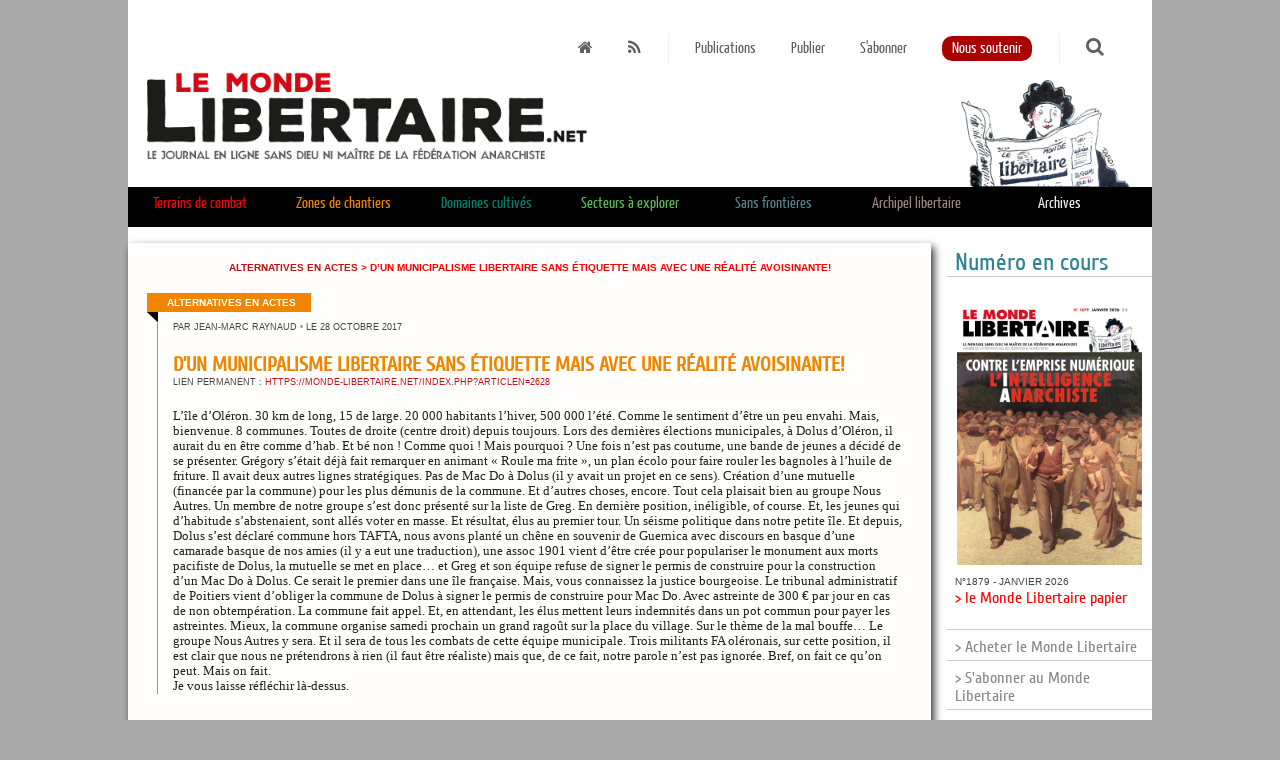

--- FILE ---
content_type: text/html; charset=UTF-8
request_url: https://monde-libertaire.net/index.php?articlen=2628
body_size: 12997
content:


<!DOCTYPE html PUBLIC "-//W3C//DTD XHTML 1.0 Strict//EN" "http://www.w3.org/TR/xhtml1/DTD/xhtml1-strict.dtd">
<html xmlns="http://www.w3.org/1999/xhtml" xml:lang="fr" lang="fr">
<head>
<meta http-equiv="Content-Type" content="text/html; charset=UTF-8" />
<link rel="icon" type="image/png" href="img/favicon.png" />



<link rel="stylesheet" href="css/font-awesome.min.css" type="text/css" />
<link rel="stylesheet" href="css/FA_2.css" type="text/css" /><link rel="stylesheet" href="css/ML_2.css" type="text/css" /><link rel='stylesheet' href='fullcalendar2.css' />
<link rel='stylesheet' href='fullcalendar.print.css' media='print' />
<link rel="stylesheet" href="css/filebrowser.css" />


<script src="jquery-1.11.3.min.js"></script>
<script type="text/javascript" src="js/tooltipsy.min.js"></script>

<script src='moment.min.js'></script>
<script src='fullcalendar.js'></script>
<script src='lang-all.js'></script>
<script src="js/modernizr.js" type="text/javascript"></script>
<script src="js/response.js" type="text/javascript"></script>
<meta name='viewport' content='width=device-width'>


<title>Le Monde Libertaire</title>



<script type=text/javascript>
$(function() {
		$("#recherche").click(function() {
				$( "#formechercher" ).css( "display", "inline" );
				$("#recherche_bas").css( "display", "none" );
			  });
		
		
		$("#ouvreRecherche").click(function(event){
			$("#chp_recherche").css("display", "inline");
			$("#ouvreRecherche").css( "display", "none" );
		});
		
		$(".notebdp").tooltipsy({
		  offset: [0, 10],
		  css: {
			  'padding': '10px',
			  'font-size': '0.8em',
			  'max-width': '600px',
			  'color': '#fffefe',
			  'background-color': '#303030',
			  'border': '1px solid #deca7e',
			  '-moz-box-shadow': '0 0 10px rgba(0, 0, 0, .5)',
			  '-webkit-box-shadow': '0 0 10px rgba(0, 0, 0, .5)',
			  'box-shadow': '0 0 10px rgba(0, 0, 0, .5)',
			  'text-shadow': 'none'
		  }
		  });
		
		$('#btn_up').click(function() {
			$('html,body').animate({scrollTop: 0}, 'slow');
		});
		$(window).scroll(function(){
			if($(window).scrollTop()<250){
				$('#btn_up').fadeOut();
			}else{
				$('#btn_up').fadeIn();
			}
		});
});


function border(element, couleur){
element.style.borderBottom ='6px solid'; 
element.style.borderColor = couleur;
}
</script>

</head>



<body data-responsejs='{     "create": [     { "breakpoints": [0,320,481,641,961,1025,1281], "mode": "src", "prefix": "src" },      { "breakpoints": [0,320,481,641,961,1025,1281], "mode": "markup", "prefix": "r" }     ]}'>


	<div id="btn_up" style="z-index: 10;">
		<img src="img/fleche_Retour_.png" style="width: 48px; height: 48px;" border="0" title="Haut de page">
	</div>



  <div class="container">
				
		<div id="tete" style="position: relative;">
				
			<div  class="topliens">
				<a class="espace" href="https://monde-libertaire.net" title="la Une"><i class="fa fa-home"></i></a>
				<a class="espace" href="flux_rss.rss"><i class="fa fa-rss"></i></a>
				<img src="img/separateur.png" border="0" style="width: 16px; height: 33px; vertical-align:middle;" />
				<a class="espace" href="http://monde-libertaire.net?page=papier">Publications</a>
				<a class="espace" href="http://monde-libertaire.net?page=publier">Publier</a>
<!--
				<a class="espace" href="http://monde-libertaire.net?page=abonn">Espace abonné-e-s</a>
-->
				<a class="espace" href="?page=abonnement">S'abonner</a>
				<a class="espace" href="?page=soutien"><span style="-moz-border-radius:10px 10px 10px 10px; border-radius:10px 10px 10px 10px; background-color:#a00;color: #fff; padding:10px;padding-bottom:5px;padding-top:5px;">Nous soutenir</span></a>
				<img src="img/separateur.png" border="0" style="width: 16px; height: 33px; vertical-align:middle;" />
				
				<span id="chp_recherche" style="display: none;">
						<form method="post" action="?page=recherche" style="display: inline;">
							
								<input type="text" name="keyword" placeholder="Recherche"/>
								<button class="bt_rouge" type="submit"><i class="fa fa-search"></i></button>
							
						</form>
				</span>
				
				<span id="ouvreRecherche"><a class="espace" href="#"><i class="fa fa-search" style="font-size: 1.2em;"></i></a></span>			
			</div>
			<a href="https://monde-libertaire.net"><img src="img/le_monde_libertaire_web.jpg" border="0" /></a>
		</div>
<div  id="topliensglobal">
    <div class="navigation">
      <ul>
		
						<li onMouseOver="border(this,'#ff0000');" onMouseOut="border(this,'#000');"><span id="voir_1" style="cursor: pointer;color:#ff0000;">Terrains de combat</span></li>
									
						
						<div class="navigation sousmenu" id="petitmenu_1" style="display: none; background-color: #ff0000;">
						  <ul>
							
						
								<li><a href="?rubrique=Luttes_syndicales">Luttes syndicales</a></li>
								<li><a href="?rubrique=Antisexisme">Antisexisme</a></li>
								<li><a href="?rubrique=Dans_un_sale_Etat">Dans un sale État</a></li>
								<li><a href="?rubrique=Antiracisme">Antiracisme</a></li>
								<li><a href="?rubrique=religions_mythes">Religions et autres mythes</a></li>
								<li><a href="?rubrique=Anti-capitalisme">Anti-capitalisme</a></li>
								<li><a href="?rubrique=chroniques_du_temps_reel">Chroniques du temps réel</a></li>
						  </ul>
						</div>
						
						<li onMouseOver="border(this,'#f18500');" onMouseOut="border(this,'#000');"><span id="voir_3" style="cursor: pointer;color:#f18500;">Zones de chantiers</span></li>
									
						
						<div class="navigation sousmenu" id="petitmenu_3" style="display: none; background-color: #f18500;">
						  <ul>
							
						
								<li style="margin-left: 14%;"><a href="?rubrique=ZADs">ZADs</a></li>
								<li><a href="?rubrique=Autogestion">Autogestion</a></li>
								<li><a href="?rubrique=Non-Violence">Non-Violence</a></li>
								<li><a href="?rubrique=Education">Éducation</a></li>
						  </ul>
						</div>
						
						<li onMouseOver="border(this,'#00826c');" onMouseOut="border(this,'#000');"><span id="voir_4" style="cursor: pointer;color:#00826c;">Domaines cultivés</span></li>
									
						
						<div class="navigation sousmenu" id="petitmenu_4" style="display: none; background-color: #00826c;">
						  <ul>
							
						
								<li style="margin-left: 14%;"><a href="?rubrique=Litterature">Littérature</a></li>
								<li><a href="?rubrique=Cinema">Cinéma</a></li>
								<li><a href="?rubrique=Histoire">Histoire</a></li>
								<li><a href="?rubrique=Musique">Musique</a></li>
								<li><a href="?rubrique=Arts_et_Spectacles">Arts et Spectacles</a></li>
						  </ul>
						</div>
						
						<li onMouseOver="border(this,'#5cbe52');" onMouseOut="border(this,'#000');"><span id="voir_5" style="cursor: pointer;color:#5cbe52;">Secteurs à explorer</span></li>
									
						
						<div class="navigation sousmenu" id="petitmenu_5" style="display: none; background-color: #5cbe52;">
						  <ul>
							
						
								<li style="margin-left: 28%;"><a href="?rubrique=Theories_politiques">Théories politiques</a></li>
								<li><a href="?rubrique=Sciences">Sciences et technologies</a></li>
								<li><a href="?rubrique=Philosophie">Philosophie-sociologie</a></li>
						  </ul>
						</div>
						
						<li onMouseOver="border(this,'#528590');" onMouseOut="border(this,'#000');"><span id="voir_6" style="cursor: pointer;color:#528590;">Sans frontières</span></li>
									
						
						<div class="navigation sousmenu" id="petitmenu_6" style="display: none; background-color: #528590;">
						  <ul>
							
						
								<li style="margin-left: 28%;"><a href="?rubrique=Anarchie_dans_le_monde">Anarchie dans le monde</a></li>
								<li><a href="?rubrique=Nouvelles_internationales">Nouvelles internationales</a></li>
								<li><a href="?rubrique=IFA">IFA</a></li>
						  </ul>
						</div>
						
						<li onMouseOver="border(this,'#9e847f');" onMouseOut="border(this,'#000');"><span id="voir_7" style="cursor: pointer;color:#9e847f;">Archipel libertaire</span></li>
									
						
						<div class="navigation sousmenu" id="petitmenu_7" style="display: none; background-color: #9e847f;">
						  <ul>
							
						
								<li><a href="?rubrique=Actus_anarchistes">Actus anarchistes</a></li>
								<li><a href="?rubrique=Portraits">Portraits</a></li>
								<li><a href="?rubrique=Actualite_de_la_librairie">Actualité de la librairie</a></li>
								<li><a href="?rubrique=Actualite_de_Radio_Libertaire">Actualité de Radio Libertaire</a></li>
								<li><a href="?rubrique=Vie_du_journal">Vie du journal</a></li>
								<li><a href="?rubrique=ML_papier">Les articles du ML papier</a></li>
						  </ul>
						</div>
								
        
	
	
        
        <li class="surarchives" onMouseOver="border(this,'#818181');" onMouseOut="border(this,'#000');"><a href="?page=archives" style="line-height: 1.6em;">Archives</a></li>
						
      </ul>
    </div>
	
						<div class="navigation sousmenu" id="sousmenu_1" style="display: none; background-color: #ff0000;">
						  <ul>
								<li><a href="?rubrique=Luttes_syndicales">Luttes syndicales</a></li>
								<li><a href="?rubrique=Antisexisme">Antisexisme</a></li>
								<li><a href="?rubrique=Dans_un_sale_Etat">Dans un sale État</a></li>
								<li><a href="?rubrique=Antiracisme">Antiracisme</a></li>
								<li><a href="?rubrique=religions_mythes">Religions et autres mythes</a></li>
								<li><a href="?rubrique=Anti-capitalisme">Anti-capitalisme</a></li>
								<li><a href="?rubrique=chroniques_du_temps_reel">Chroniques du temps réel</a></li>
						  </ul>
						</div>
						
						<div class="navigation sousmenu" id="sousmenu_3" style="display: none; background-color: #f18500;">
						  <ul>
								<li style="margin-left: 14%;"><a href="?rubrique=ZADs">ZADs</a></li>
								<li><a href="?rubrique=Autogestion">Autogestion</a></li>
								<li><a href="?rubrique=Non-Violence">Non-Violence</a></li>
								<li><a href="?rubrique=Education">Éducation</a></li>
						  </ul>
						</div>
						
						<div class="navigation sousmenu" id="sousmenu_4" style="display: none; background-color: #00826c;">
						  <ul>
								<li style="margin-left: 14%;"><a href="?rubrique=Litterature">Littérature</a></li>
								<li><a href="?rubrique=Cinema">Cinéma</a></li>
								<li><a href="?rubrique=Histoire">Histoire</a></li>
								<li><a href="?rubrique=Musique">Musique</a></li>
								<li><a href="?rubrique=Arts_et_Spectacles">Arts et Spectacles</a></li>
						  </ul>
						</div>
						
						<div class="navigation sousmenu" id="sousmenu_5" style="display: none; background-color: #5cbe52;">
						  <ul>
								<li style="margin-left: 28%;"><a href="?rubrique=Theories_politiques">Théories politiques</a></li>
								<li><a href="?rubrique=Sciences">Sciences et technologies</a></li>
								<li><a href="?rubrique=Philosophie">Philosophie-sociologie</a></li>
						  </ul>
						</div>
						
						<div class="navigation sousmenu" id="sousmenu_6" style="display: none; background-color: #528590;">
						  <ul>
								<li style="margin-left: 28%;"><a href="?rubrique=Anarchie_dans_le_monde">Anarchie dans le monde</a></li>
								<li><a href="?rubrique=Nouvelles_internationales">Nouvelles internationales</a></li>
								<li><a href="?rubrique=IFA">IFA</a></li>
						  </ul>
						</div>
						
						<div class="navigation sousmenu" id="sousmenu_7" style="display: none; background-color: #9e847f;">
						  <ul>
								<li><a href="?rubrique=Actus_anarchistes">Actus anarchistes</a></li>
								<li><a href="?rubrique=Portraits">Portraits</a></li>
								<li><a href="?rubrique=Actualite_de_la_librairie">Actualité de la librairie</a></li>
								<li><a href="?rubrique=Actualite_de_Radio_Libertaire">Actualité de Radio Libertaire</a></li>
								<li><a href="?rubrique=Vie_du_journal">Vie du journal</a></li>
								<li><a href="?rubrique=ML_papier">Les articles du ML papier</a></li>
						  </ul>
						</div>
						
				<script>
						$(function() {
								var largefen = $( document ).width();
								function voirsousmenu(element){
										$(".sousmenu").css("display","none");
										if( largefen > 768){
											//	alert(largefen);
											$("#sousmenu_"+element).css("display","block");	
										}else{
											$("#petitmenu_"+element).css("display","block");	
										}
								}
				
								$("#voir_1").hover(function() {
										voirsousmenu("1");
								});
				
				
								$("#voir_1").click(function() {
										voirsousmenu("1");
								});
								
								function voirsousmenu(element){
										$(".sousmenu").css("display","none");
										if( largefen > 768){
											//	alert(largefen);
											$("#sousmenu_"+element).css("display","block");	
										}else{
											$("#petitmenu_"+element).css("display","block");	
										}
								}
				
								$("#voir_3").hover(function() {
										voirsousmenu("3");
								});
				
				
								$("#voir_3").click(function() {
										voirsousmenu("3");
								});
								
								function voirsousmenu(element){
										$(".sousmenu").css("display","none");
										if( largefen > 768){
											//	alert(largefen);
											$("#sousmenu_"+element).css("display","block");	
										}else{
											$("#petitmenu_"+element).css("display","block");	
										}
								}
				
								$("#voir_4").hover(function() {
										voirsousmenu("4");
								});
				
				
								$("#voir_4").click(function() {
										voirsousmenu("4");
								});
								
								function voirsousmenu(element){
										$(".sousmenu").css("display","none");
										if( largefen > 768){
											//	alert(largefen);
											$("#sousmenu_"+element).css("display","block");	
										}else{
											$("#petitmenu_"+element).css("display","block");	
										}
								}
				
								$("#voir_5").hover(function() {
										voirsousmenu("5");
								});
				
				
								$("#voir_5").click(function() {
										voirsousmenu("5");
								});
								
								function voirsousmenu(element){
										$(".sousmenu").css("display","none");
										if( largefen > 768){
											//	alert(largefen);
											$("#sousmenu_"+element).css("display","block");	
										}else{
											$("#petitmenu_"+element).css("display","block");	
										}
								}
				
								$("#voir_6").hover(function() {
										voirsousmenu("6");
								});
				
				
								$("#voir_6").click(function() {
										voirsousmenu("6");
								});
								
								function voirsousmenu(element){
										$(".sousmenu").css("display","none");
										if( largefen > 768){
											//	alert(largefen);
											$("#sousmenu_"+element).css("display","block");	
										}else{
											$("#petitmenu_"+element).css("display","block");	
										}
								}
				
								$("#voir_7").hover(function() {
										voirsousmenu("7");
								});
				
				
								$("#voir_7").click(function() {
										voirsousmenu("7");
								});
								
						});
						
						
						var timer;

						$(".navigation, sousmenu").mouseleave(function() {
							timer = setTimeout(function() {
										$(".sousmenu").css("display", "none");
										}, 10);
						}).mouseenter(function() {
							clearTimeout(timer);
						});
						$(".surarchives").hover(function() {
										$(".sousmenu").css("display", "none");
						});
						
						
						//var avirer = 0;
						//$("#topliensglobal").mouseout(function() {
						//				$(".sousmenu").css("display", "none");
						//});
						//$(".topliens").hover(function() {
						//		avirer = 0;
						//});
						//$(".topliens").mouseout(function() {
						//		avirer = 1;
						//});
						</script>
								</div>
	
    <div class="content" >
	<div class="souscontent"  >
		

<div style="width: 100%; text-align: center; color: #ff0000;font-family: arial, helvetica, liberation sans, free sans, sans serif; font-weight: bold; font-size:0.64em; margin-bottom: 2em; text-transform: uppercase;">
    <a href="?rubrique=Alternatives_en_actes">Alternatives en actes</a> > D’un municipalisme libertaire sans étiquette mais avec une réalité avoisinante!
</div>

        <div class="drapo" style="background-color: #f18500; font-size: 0.6em; font-weight: bold; padding: 0.4em; padding-left: 20px; padding-right: 15px;">Alternatives en actes</div>
        <div class="drapo drapobas"><img src="img/drapobas.png" style="width: 11px; height: 11px; float: left; top: 0; left:0;" /></div>
        <div class="largePage papier" style="padding-bottom: 0; padding-top: 0; margin-top: 0; border-left: 1px solid #f18500; clear: left; margin-left: 10px; padding-left: 0;">
            <div class="largeBillet en_une"  style="padding-bottom: 0; padding-top: 0; margin-bottom: 0; margin-top: 0; padding-left: 0;">
                    <div class="date_article" style="margin-left: 2%; margin-top: 0; padding-top:0; margin-bottom: 2.5em; font-size: 0.7em;">par Jean-Marc Raynaud <span style="color: #888;">&bull;</span> le 28 octobre 2017</div>
                    
                    <div style="">
                        <h2 class="titre" style="text-transform: uppercase; margin-left: 2%; margin-bottom: 0.1em; color:#f18500;">D’un municipalisme libertaire sans étiquette mais avec une réalité avoisinante!</h2>
                        <div class="date_article" style="margin-left: 2%; margin-top: 0; padding-top:0; margin-bottom: 2.5em; font-size: 0.7em;">Lien permanent : <a href="https://monde-libertaire.net/index.php?articlen=2628" target="_blank">https://monde-libertaire.net/index.php?articlen=2628</a></div>
                        <h3 style="text-transform: uppercase; margin-left: 2%; "></h3>
                        <h6 style="text-transform: uppercase; margin-left: 2%; "></h6>
                        <div style="line-height: 1.2; font-size: 1.0em; margin-left: 2%; margin-top: 1.4em; color: #222;">L’île d’Oléron. 30 km de long, 15 de large. 20 000 habitants l’hiver, 500 000 l’été. Comme le sentiment d’être un peu envahi. Mais, bienvenue. 8 communes. Toutes de droite (centre droit) depuis toujours. Lors des dernières élections municipales, à Dolus d’Oléron, il aurait du en être comme d’hab. Et bé non ! Comme quoi ! Mais pourquoi ? Une fois n’est pas coutume, une bande de jeunes a décidé de se présenter. Grégory s’était déjà fait remarquer en animant « Roule ma frite », un plan écolo pour faire rouler les bagnoles à l’huile de friture. Il avait deux autres lignes stratégiques. Pas de Mac Do à Dolus (il y avait un projet en ce sens). Création d’une mutuelle (financée par la commune) pour les plus démunis de la commune. Et d’autres choses, encore. Tout cela plaisait bien au groupe Nous Autres. Un membre de notre groupe s’est donc présenté sur la liste de Greg. En dernière position, inéligible, of course. Et, les jeunes qui d’habitude s’abstenaient, sont allés voter en masse. Et résultat, élus au premier tour. Un séisme politique dans notre petite île. Et depuis, Dolus s’est déclaré commune hors TAFTA, nous avons planté un chêne en souvenir de Guernica avec discours en basque d’une camarade basque de nos amies (il y a eut une traduction), une assoc 1901 vient d’être crée pour populariser le monument aux morts pacifiste de Dolus, la mutuelle se met en place… et Greg et son équipe refuse de signer le permis de construire pour la construction d’un Mac Do à Dolus. Ce serait le premier dans une île française. Mais, vous connaissez la justice bourgeoise. Le tribunal administratif de Poitiers vient d’obliger la commune de Dolus à signer le permis de construire pour Mac Do. Avec astreinte de 300 € par jour en cas de non obtempération. La commune fait appel. Et, en attendant, les élus mettent leurs indemnités dans un pot commun pour payer les astreintes. Mieux, la commune organise samedi prochain un grand ragoût sur la place du village. Sur le thème de la mal bouffe… Le groupe Nous Autres y sera. Et il sera de tous les combats de cette équipe municipale. Trois militants FA oléronais, sur cette position, il est clair que nous ne prétendrons à rien (il faut être réaliste) mais que, de ce fait, notre parole n’est pas ignorée. Bref, on fait ce qu’on peut. Mais on fait.<br />
Je vous laisse réfléchir là-dessus. </div>
                    </div>
            </div>
        </div>
         
    	    <div style="text-align: center;">
    	    	<a href="http://monde-libertaire.net/abonnements/"><img src="img/abosoutien.png" border="0" /></a> 
    	    </div>

    	    
                    <div class="col_post_article" style="background-color: rgba(241,133,0, 0.1); border: 1px solid #f18500;">
                        <div class="date_article" style="margin-left: 2%; margin-top: 0; padding-top:0; margin-bottom: 1em; font-size: 1em; color: #000; font-weight: bold;">
                            PAR : Jean-Marc Raynaud<br />
                            <span class="date_article" style="text-transform: none;"></span>
                        </div>
                        <div class="date_article" style="margin-left: 2%; margin-top: 0; padding-top:0; margin-bottom: 1em; font-size: 1em; color: #000; font-weight: bold;">
                            SES ARTICLES RÉCENTS :<br />
        
                <span class="date_article" style="text-transform: none;"><a href="?articlen=8639&article=Faits_dhiver__Il_suffit_dun_seul_pet__pour_gacher_le_meilleur_repas_!" style="color: #444;">Faits d’hiver.  Il suffit d’un seul pet …pour gâcher le meilleur repas !</a></span><br />
            
                <span class="date_article" style="text-transform: none;"><a href="?articlen=8526&article=Crise_de_foi_:__Dig_ding_dong___waf_waf_!" style="color: #444;">Crise de foi :  Dig, ding, dong … waf, waf !</a></span><br />
            
                <span class="date_article" style="text-transform: none;"><a href="?articlen=8448&article=Faits_dhiver_-_Dreyfus_et___les_fusilles_pour_lexemple_!" style="color: #444;">Faits d’hiver - Dreyfus et … les fusillés pour l’exemple !</a></span><br />
            
                <span class="date_article" style="text-transform: none;"><a href="?articlen=8337&article=Crise_de_foi_-_Urbi_et_Orbi_!" style="color: #444;">Crise de foi - Urbi et Orbi !</a></span><br />
            
                <span class="date_article" style="text-transform: none;"><a href="?articlen=7922&article=LIBRES_PROPOS" style="color: #444;">LIBRES PROPOS</a></span><br />
            
                <span class="date_article" style="text-transform: none;"><a href="?articlen=7525&article=Mouches_a_merde_politicards_et___lachitude_!" style="color: #444;">Mouches à merde, politicards et … lâchitude !</a></span><br />
            
                <span class="date_article" style="text-transform: none;"><a href="?articlen=7476&article=Crise_de_foi" style="color: #444;">Crise de foi</a></span><br />
            
                <span class="date_article" style="text-transform: none;"><a href="?articlen=7462&article=Faits_dhiver_:_Notre_ami_le_roi_!" style="color: #444;">Faits d’hiver : Notre ami le roi !</a></span><br />
            
                <span class="date_article" style="text-transform: none;"><a href="?articlen=7338&article=Faits_dhiver_Faut-il_sauver_le_soldat_Poutine_?" style="color: #444;">Faits d’hiver. Faut-il sauver le soldat Poutine ?</a></span><br />
            
                <span class="date_article" style="text-transform: none;"><a href="?articlen=7229&article=Faits_dhiver_Cocktail_Gestapo_!" style="color: #444;">Faits d’hiver. Cocktail Gestapo !</a></span><br />
            
                <span class="date_article" style="text-transform: none;"><a href="?articlen=7236&article=Crise_de_foi_Quand_ils_sont_venus__!" style="color: #444;">Crise de foi. Quand ils sont venus… !</a></span><br />
            
                <span class="date_article" style="text-transform: none;"><a href="?articlen=7215&article=Une_majorite_relative___ca_sappelle_une_MINORITE_!" style="color: #444;">Une majorité relative … ça s’appelle une MINORITÉ !</a></span><br />
            
                <span class="date_article" style="text-transform: none;"><a href="?articlen=7183&article=Faits_dhiver_Le_peril_rouge_est_a_nos_portes_*" style="color: #444;">Faits d’hiver Le péril rouge est à nos portes *</a></span><br />
            
                <span class="date_article" style="text-transform: none;"><a href="?articlen=6975&article=Antimilitarisme_pacifisme_revolution_sociale_" style="color: #444;">Antimilitarisme, pacifisme, révolution sociale…</a></span><br />
            
                <span class="date_article" style="text-transform: none;"><a href="?articlen=6958&article=Crise_de_foi__La__vierge__Marie___hors_la_loi_" style="color: #444;">Crise de foi.  La « vierge » Marie … hors la loi </a></span><br />
            
                <span class="date_article" style="text-transform: none;"><a href="?articlen=6948&article=Faits_dhiver___Du_pain_(un_peu)___et_des_jeux_(toujours_plus)_!" style="color: #444;">Faits d’hiver   Du pain (un peu) … et des jeux (toujours plus) !</a></span><br />
            
                <span class="date_article" style="text-transform: none;"><a href="?articlen=6949&article=Faits_dhiver___Police_de_merde____Justice__de_merde_!" style="color: #444;">Faits d’hiver   Police de merde … « Justice » de merde !</a></span><br />
            
                <span class="date_article" style="text-transform: none;"><a href="?articlen=6939&article=Faits_dhiver_Police_de_merde___Justice__de_merde_!" style="color: #444;">Faits d’hiver. Police de merde… « Justice » de merde !</a></span><br />
            
                <span class="date_article" style="text-transform: none;"><a href="?articlen=6844&article=Faits_dhiver_De_la__Justice__bourgeoise___et_de_ses_laquais_!" style="color: #444;">Faits d’hiver. De la « Justice » bourgeoise … et de ses laquais !</a></span><br />
            
                <span class="date_article" style="text-transform: none;"><a href="?articlen=6833&article=Vive_leco-resistance_!" style="color: #444;">Vive l’éco-résistance !</a></span><br />
            
                <span class="date_article" style="text-transform: none;"><a href="?articlen=6830&article=Histoires_de" style="color: #444;">Histoires de...</a></span><br />
            
                <span class="date_article" style="text-transform: none;"><a href="?articlen=6812&article=Crise_de_foi_Laissez-vous_toucher_!" style="color: #444;">Crise de foi. Laissez-vous toucher !</a></span><br />
            
                <span class="date_article" style="text-transform: none;"><a href="?articlen=6770&article=Faits_dhiver_:_Yen_a_pas_un_sur_cent_et_pourtant__ils_jouent_aussi_au_foot_!" style="color: #444;">Faits d’hiver : Y’en a pas un sur cent, et pourtant… ils jouent aussi au foot !</a></span><br />
            
                <span class="date_article" style="text-transform: none;"><a href="?articlen=6692&article=Crise_de_foi__Le_dandy_des_gadoues" style="color: #444;">Crise de foi.  Le dandy des gadoues</a></span><br />
            
                <span class="date_article" style="text-transform: none;"><a href="?articlen=6642&article=Faits_dhiver_:_Ces_gens-la_!" style="color: #444;">Faits d’hiver : Ces gens-là !</a></span><br />
            
                <span class="date_article" style="text-transform: none;"><a href="?articlen=6608&article=Mille_coups_depingle_tuent_aussi_surement___quun_seul_coup_de_massue_!" style="color: #444;">Mille coups d’épingle tuent aussi sûrement … qu’un seul coup de massue !</a></span><br />
            
                <span class="date_article" style="text-transform: none;"><a href="?articlen=6583&article=Faits_dhiver____Au_secours___les_rouges_reviennent_!" style="color: #444;">Faits d’hiver.    Au secours … les rouges reviennent !</a></span><br />
            
                <span class="date_article" style="text-transform: none;"><a href="?articlen=6497&article=De_Makhno__a_Poutine_!" style="color: #444;">De Makhno… à Poutine !</a></span><br />
            
                <span class="date_article" style="text-transform: none;"><a href="?articlen=6416&article=Libres_pensees_sous_licence_poetique" style="color: #444;">Libres pensées sous licence poétique</a></span><br />
            
                <span class="date_article" style="text-transform: none;"><a href="?articlen=6417&article=Faits_dhiver_:_Il_y_a_dictature___et_dictature_!" style="color: #444;">Faits d’hiver : Il y a dictature … et dictature !</a></span><br />
            
                <span class="date_article" style="text-transform: none;"><a href="?articlen=6391&article=Par-dela_le_bien_et_le_mal" style="color: #444;">Par-delà le bien et le mal</a></span><br />
            
                <span class="date_article" style="text-transform: none;"><a href="?articlen=6239&article=Faits_dhiver___Cremation_et___capitalisme_vert_!" style="color: #444;">Faits d’hiver.   Crémation et … capitalisme vert !</a></span><br />
            
                <span class="date_article" style="text-transform: none;"><a href="?articlen=6240&article=Faits_dhiver__Fake_news__policees_" style="color: #444;">Faits d’hiver.  Fake news « policées »</a></span><br />
            
                <span class="date_article" style="text-transform: none;"><a href="?articlen=6174&article=Faits_dhiver;_La_maison_brule__donc_on_larrose_de_kerosene_!" style="color: #444;">Faits d’hiver; La maison brûle… donc, on l’arrose de kérosène !</a></span><br />
            
                <span class="date_article" style="text-transform: none;"><a href="?articlen=6156&article=Faits_dhiver__Quand_la_merde_aura_de_la_valeur_" style="color: #444;">Faits d’hiver  Quand la merde aura de la valeur…</a></span><br />
            
                <span class="date_article" style="text-transform: none;"><a href="?articlen=6120&article=Jacqueries_et__Revolution_sociale_!" style="color: #444;">Jacqueries et… Révolution sociale !</a></span><br />
            
                <span class="date_article" style="text-transform: none;"><a href="?articlen=6121&article=Crise_de_foi_Des_cures_non_pedophiles__Et_puis_quoi_encore_!" style="color: #444;">Crise de foi. Des curés non pédophiles… Et puis quoi encore !</a></span><br />
            
                <span class="date_article" style="text-transform: none;"><a href="?articlen=6075&article=Crise_de_foi_I_have_a_dream_!" style="color: #444;">Crise de foi. I have a dream !</a></span><br />
            
                <span class="date_article" style="text-transform: none;"><a href="?articlen=5974&article=Faits_dhiver_:_Transition_ecologique_couteuse_ou__Effondrement_hors_de_prix_?" style="color: #444;">Faits d’hiver : Transition écologique coûteuse ou… Effondrement hors de prix ?</a></span><br />
            
                <span class="date_article" style="text-transform: none;"><a href="?articlen=5976&article=Une_bibliotheque_en_lutte" style="color: #444;">Une bibliothèque en lutte</a></span><br />
            
                <span class="date_article" style="text-transform: none;"><a href="?articlen=5975&article=_Faits_dhiver_:_No_Mans_Land_de_la_mort_pour_les_migrants" style="color: #444;"> Faits d’hiver : No Man’s Land de la mort pour les migrants</a></span><br />
            
                <span class="date_article" style="text-transform: none;"><a href="?articlen=5966&article=Crise_de_foi_Une_majorite_de_Francais_(es)_ne_croit_pas_en_Dieu" style="color: #444;">Crise de foi. Une majorité de Français (es) ne croit pas en Dieu</a></span><br />
            
                <span class="date_article" style="text-transform: none;"><a href="?articlen=5953&article=Faits_dhiver_La_France_sennuie_!" style="color: #444;">Faits d’hiver. La France s’ennuie !</a></span><br />
            
                <span class="date_article" style="text-transform: none;"><a href="?articlen=5941&article=Crise_de_foi_:_Du_principe_de_precaution" style="color: #444;">Crise de foi : Du principe de précaution</a></span><br />
            
                <span class="date_article" style="text-transform: none;"><a href="?articlen=5859&article=A_propos_des_Editions_libertaires" style="color: #444;">À propos des Éditions libertaires</a></span><br />
            
                <span class="date_article" style="text-transform: none;"><a href="?articlen=5833&article=Agnosticisme_et_atheisme" style="color: #444;">Agnosticisme et athéisme</a></span><br />
            
                <span class="date_article" style="text-transform: none;"><a href="?articlen=5783&article=De_lextreme_lenteur_ou_De_lextreme_precipitation_De_la__Justice__!" style="color: #444;">De l’extrême lenteur ou De l’extrême précipitation De la « Justice » !</a></span><br />
            
                <span class="date_article" style="text-transform: none;"><a href="?articlen=5771&article=Action_directe_non_violente" style="color: #444;">Action directe non violente</a></span><br />
            
                <span class="date_article" style="text-transform: none;"><a href="?articlen=5726&article=Detournements_davions_Le_bal_des_faux-culs" style="color: #444;">Détournements d’avions. Le bal des faux-culs.</a></span><br />
            
                <span class="date_article" style="text-transform: none;"><a href="?articlen=5711&article=De_linstruction_en_famille" style="color: #444;">De l’instruction en famille</a></span><br />
            
                <span class="date_article" style="text-transform: none;"><a href="?articlen=5670&article=Faits_dhiver_:_Non-assistance_a_personne_en_danger_?" style="color: #444;">Faits d’hiver : Non-assistance à personne en danger ?</a></span><br />
            
                <span class="date_article" style="text-transform: none;"><a href="?articlen=5671&article=Crise_de_foi_:__Camarade_cure_sous_la_soutane_tu_restes_un_travailleur" style="color: #444;">Crise de foi :  Camarade curé, sous la soutane tu restes un travailleur</a></span><br />
            
                <span class="date_article" style="text-transform: none;"><a href="?articlen=5655&article=Crise_de_foi_:_Penurie_de_sable__En_Arabie_Saoudite_" style="color: #444;">Crise de foi : Pénurie de sable… En Arabie Saoudite </a></span><br />
            
                <span class="date_article" style="text-transform: none;"><a href="?articlen=5654&article=Faits_dhiver_:_Eau_putride_et_balles_en_caoutchouc_metallisees_!" style="color: #444;">Faits d’hiver : Eau putride et balles en caoutchouc…métallisées !</a></span><br />
            
                <span class="date_article" style="text-transform: none;"><a href="?articlen=5621&article=Faits_dhiver_:_De_lindignation_a_geometrie_variable_!" style="color: #444;">Faits d’hiver : De l’indignation à géométrie variable !</a></span><br />
            
                <span class="date_article" style="text-transform: none;"><a href="?articlen=5614&article=Faits_dhiver_Le_sort_de_Navalny_entre_les_mains_de_Dieu_?" style="color: #444;">Faits d’hiver. Le sort de Navalny entre les mains de Dieu ?</a></span><br />
            
                <span class="date_article" style="text-transform: none;"><a href="?articlen=5609&article=Par-dela_le_bien_et_le_mal_!" style="color: #444;">Par-delà le bien et le mal !</a></span><br />
            
                <span class="date_article" style="text-transform: none;"><a href="?articlen=5562&article=Faits_dhiver_:___Romeo_(_76_ans_)_Et_Juliette_(_83_ans_)_!" style="color: #444;">Faits d’hiver :   Roméo ( 76 ans ) Et Juliette ( 83 ans ) !</a></span><br />
            
                <span class="date_article" style="text-transform: none;"><a href="?articlen=5563&article=AMNISTIE_Hier_pour_la_Commune_Aujourdhui_pour_le_pays_basque" style="color: #444;">AMNISTIE Hier, pour la Commune Aujourd’hui, pour le pays basque</a></span><br />
            
                <span class="date_article" style="text-transform: none;"><a href="?articlen=5506&article=La_vie_la_mort_lamour" style="color: #444;">La vie, la mort, l’amour</a></span><br />
            
                <span class="date_article" style="text-transform: none;"><a href="?articlen=5466&article=Crise_de_foi_Si_meme_lEglise_catholique_ne_croit_plus_en_Dieu__!" style="color: #444;">Crise de foi. Si même l’Église catholique ne croit plus en Dieu… !</a></span><br />
            
                <span class="date_article" style="text-transform: none;"><a href="?articlen=5467&article=Crise_de_foi_Tout_fout_le_camp_!" style="color: #444;">Crise de foi. Tout fout le camp !</a></span><br />
            
                <span class="date_article" style="text-transform: none;"><a href="?articlen=5468&article=Faits_dhiver_Un_nouveau_virus_chez_les_gendarmes_Les_procureurs_et_les_juges__La_connerie_!" style="color: #444;">Faits d’hiver. Un nouveau virus chez les gendarmes, Les procureurs et les juges… La connerie !</a></span><br />
            
                <span class="date_article" style="text-transform: none;"><a href="?articlen=5450&article=_Maitre_de_lopportunite_des_poursuites__Bref_voyage_au_pays_de_la_justice_bourgeoise" style="color: #444;">« Maître de l’opportunité des poursuites » Bref voyage au pays de la justice bourgeoise</a></span><br />
            
                <span class="date_article" style="text-transform: none;"><a href="?articlen=5437&article=Faits_de_grand_hiver_Chaud_devant_!" style="color: #444;">Faits de grand hiver. Chaud devant !</a></span><br />
            
                <span class="date_article" style="text-transform: none;"><a href="?articlen=5415&article=Faits_de_printemps_:_Tue_ton_patron_!" style="color: #444;">Faits de printemps : Tue ton patron !</a></span><br />
            
                <span class="date_article" style="text-transform: none;"><a href="?articlen=5416&article=Faits_dhiver_:_La_ou_tous_puent__Un_seul_sent_a_peine_mauvais_!" style="color: #444;">Faits d’hiver : Là où tous puent… Un seul sent à peine mauvais !</a></span><br />
            
                <span class="date_article" style="text-transform: none;"><a href="?articlen=5392&article=Faits_dhiver_:__Sauver_la_Republique_?" style="color: #444;">Faits d’hiver :  Sauver la République ?</a></span><br />
            
                <span class="date_article" style="text-transform: none;"><a href="?articlen=5393&article=Faits_dhiver_:_De_linstruction_a_domicile" style="color: #444;">Faits d’hiver : De l’instruction à domicile</a></span><br />
            
                <span class="date_article" style="text-transform: none;"><a href="?articlen=5376&article=Crise_de_foi_:_Fake_news" style="color: #444;">Crise de foi : Fake news</a></span><br />
            
                <span class="date_article" style="text-transform: none;"><a href="?articlen=5378&article=Faits_dhiver_:_Confinement_et_sante_publique_!" style="color: #444;">Faits d’hiver : Confinement et santé publique !</a></span><br />
            
                <span class="date_article" style="text-transform: none;"><a href="?articlen=5335&article=Faits_dhiver_Affreux_sales_et_mechants__Et_cons_!" style="color: #444;">Faits d’hiver. Affreux, sales et méchants… Et cons !</a></span><br />
            
                <span class="date_article" style="text-transform: none;"><a href="?articlen=5336&article=Du_non_interet_de_construire_le_communisme_libertaire__dans_un_cimetiere_!" style="color: #444;">Du non intérêt de construire le communisme libertaire …dans un cimetière !</a></span><br />
            
                <span class="date_article" style="text-transform: none;"><a href="?articlen=5314&article=Faits_dete_:_Un_metier_non_essentiel_!" style="color: #444;">Faits d’été : Un métier non essentiel !</a></span><br />
            
                <span class="date_article" style="text-transform: none;"><a href="?articlen=5315&article=Faits_dete_:__Je_suis_athee__Dieu_merci_!" style="color: #444;">Faits d’été :  Je suis athée… Dieu merci !</a></span><br />
            
                <span class="date_article" style="text-transform: none;"><a href="?articlen=5302&article=Au_pays_du_sophisme_deconcertant" style="color: #444;">Au pays du sophisme déconcertant</a></span><br />
            
                <span class="date_article" style="text-transform: none;"><a href="?articlen=5306&article=Faits_dhiver_:_Des_gens_darmes_et_des_gens_!" style="color: #444;">Faits d’hiver : Des gens d’armes et des gens !</a></span><br />
            
                <span class="date_article" style="text-transform: none;"><a href="?articlen=5271&article=Faits_dhiver_:_Desobeissance_civile" style="color: #444;">Faits d’hiver : Désobéissance civile</a></span><br />
            
                <span class="date_article" style="text-transform: none;"><a href="?articlen=5188&article=Faits_dhiver_:_17_octobre_1961__17_octobre_2020_Tout_un_symbole_!" style="color: #444;">Faits d’hiver : 17 octobre 1961… 17 octobre 2020. Tout un symbole !</a></span><br />
            
                <span class="date_article" style="text-transform: none;"><a href="?articlen=5170&article=Par_dela_le_bien_et_le_mal_!" style="color: #444;">Par delà le bien et le mal !</a></span><br />
            
                <span class="date_article" style="text-transform: none;"><a href="?articlen=5118&article=De_la_servilite_judiciaire__Et_de_la_lachitude_politique" style="color: #444;">De la servilité judiciaire… Et de la lâchitude politique</a></span><br />
            
                <span class="date_article" style="text-transform: none;"><a href="?articlen=5109&article=Faits_dete_:__Arretez_de_toujours_nous_dire_merci_!" style="color: #444;">Faits d’été :  Arrêtez de toujours nous dire merci !</a></span><br />
            
                <span class="date_article" style="text-transform: none;"><a href="?articlen=5095&article=Faits_dhiver_:__Et_maintenant_ecoutons_!" style="color: #444;">Faits d’hiver :  Et maintenant écoutons !</a></span><br />
            
                <span class="date_article" style="text-transform: none;"><a href="?articlen=5082&article=Faits_dhiver_:_Mort_sans_ordonnance_!" style="color: #444;">Faits d’hiver : Mort sans ordonnance !</a></span><br />
            
                <span class="date_article" style="text-transform: none;"><a href="?articlen=5021&article=_Faits_dhiver_:_122_ans_de_prison_!" style="color: #444;"> Faits d’hiver : 122 ans de prison !</a></span><br />
            
                <span class="date_article" style="text-transform: none;"><a href="?articlen=4985&article=Faits_dhiver_:_De_la_presomption_dinnocence_a_geometrie_variable_!" style="color: #444;">Faits d’hiver : De la présomption d’innocence à géométrie variable !</a></span><br />
            
                <span class="date_article" style="text-transform: none;"><a href="?articlen=4937&article=Crise_de_Foi_:_Laissez_venir_a_moi_les_petits_enfants_!" style="color: #444;">Crise de Foi : Laissez venir à moi les petits enfants !</a></span><br />
            
                <span class="date_article" style="text-transform: none;"><a href="?articlen=4919&article=Faits_dhiver_:_____De_la__legitime_defense__!" style="color: #444;">Faits d’hiver :     De la « légitime défense » !</a></span><br />
            
                <span class="date_article" style="text-transform: none;"><a href="?articlen=4915&article=Faits_dhiver_:_Detresses_respiratoires" style="color: #444;">Faits d’hiver : Détresses respiratoires</a></span><br />
            
                <span class="date_article" style="text-transform: none;"><a href="?articlen=4865&article=Crise_de_foi__Un_manque_a_gagner_de_70%_pour_lEglise" style="color: #444;">Crise de foi.  Un manque à gagner de 70% pour l’Église</a></span><br />
            
                <span class="date_article" style="text-transform: none;"><a href="?articlen=4855&article=Faits_dhiver__:__De_la_liberte_dexpression_Sous__le_Macronavirus_!" style="color: #444;">Faits d’hiver  :  De la liberté d’expression Sous… le Macronavirus !</a></span><br />
            
                <span class="date_article" style="text-transform: none;"><a href="?articlen=4723&article=Faits_dhiver_:_Toujours_demander_a_parler__Au_chef_!" style="color: #444;">Faits d’hiver : Toujours demander à parler… Au chef !</a></span><br />
            
                <span class="date_article" style="text-transform: none;"><a href="?articlen=4661&article=Faits_dhiver_:__Pour_enrayer_lepidemie_Une_seule_solution_" style="color: #444;">Faits d’hiver :  Pour enrayer l’épidémie Une seule solution </a></span><br />
            
                <span class="date_article" style="text-transform: none;"><a href="?articlen=4613&article=Faits_de_grand_hiver_:__Chiens_policiers_un_jour__Chiens_policiers_toujours_!" style="color: #444;">Faits de grand hiver :  Chiens policiers un jour… Chiens policiers toujours !</a></span><br />
            
                <span class="date_article" style="text-transform: none;"><a href="?articlen=4618&article=Faits_dete__:__Quand_les_blacks_blocs_offrent_leurs_masques__Aux_hopitaux_!" style="color: #444;">Faits d’été  :  Quand les blacks blocs offrent leurs masques… Aux hôpitaux !</a></span><br />
            
                <span class="date_article" style="text-transform: none;"><a href="?articlen=4622&article=Faits_dhiver_:__Le_confinement_va_etre_terrible_!" style="color: #444;">Faits d’hiver :  Le confinement va être terrible !</a></span><br />
            
                <span class="date_article" style="text-transform: none;"><a href="?articlen=4484&article=Radio_Paris_ment_Radio_Paris_est_allemand_!" style="color: #444;">Radio Paris ment. Radio Paris est allemand !</a></span><br />
            
                <span class="date_article" style="text-transform: none;"><a href="?articlen=4462&article=Quand_des_policiers_detournent_les_armes__Des_terroristes_!" style="color: #444;">Quand des policiers détournent les armes… Des terroristes !</a></span><br />
            
                <span class="date_article" style="text-transform: none;"><a href="?articlen=4398&article=Faits_dhiver_:__Quand_la_France_refusait_de_vendre_des_armes_a___!" style="color: #444;">Faits d’hiver :  Quand la France refusait de vendre des armes à … !</a></span><br />
            
                <span class="date_article" style="text-transform: none;"><a href="?articlen=4224&article=Avant-garde_lutte_armee_et_processus_de_paix_!" style="color: #444;">Avant-garde, lutte armée et processus de paix !</a></span><br />
            
                <span class="date_article" style="text-transform: none;"><a href="?articlen=4225&article=Cent_mille_coups_depingle_tuent_plus_surement__Quun_coup_de_massue_!" style="color: #444;">Cent mille coups d’épingle tuent plus sûrement… Qu’un coup de massue !</a></span><br />
            
                <span class="date_article" style="text-transform: none;"><a href="?articlen=4116&article=Faits_dhiver" style="color: #444;">Faits d’hiver</a></span><br />
            
                <span class="date_article" style="text-transform: none;"><a href="?articlen=3994&article=God_save_Notre_Dame" style="color: #444;">God save Notre Dame</a></span><br />
            
                <span class="date_article" style="text-transform: none;"><a href="?articlen=3981&article=Une_mandoline_pour_Pierre" style="color: #444;">Une mandoline pour Pierre</a></span><br />
            
                <span class="date_article" style="text-transform: none;"><a href="?articlen=3947&article=Bref_voyage_au_pays_de_la__justice__deconcertante_!" style="color: #444;">Bref voyage au pays de la « justice » déconcertante !</a></span><br />
            
                <span class="date_article" style="text-transform: none;"><a href="?articlen=3680&article=Faits_dhiver_:_Selon_que_tu_seras_!" style="color: #444;">Faits d’hiver : "Selon que tu seras... !"</a></span><br />
            
                <span class="date_article" style="text-transform: none;"><a href="?articlen=3435&article=Ile_dOleron_ni_Dieu_ni_maitre_ni_McDo" style="color: #444;">Île d’Oléron, ni Dieu, ni maître, ni McDo</a></span><br />
            
                <span class="date_article" style="text-transform: none;"><a href="?articlen=3040&article=Actes_de_colloques_sur_la_Grande_Guerre" style="color: #444;">Actes de colloques sur la Grande Guerre</a></span><br />
                         
                        </div>
                       <!-- <div class="date_article" style="margin-left: 2%; margin-top: 0; padding-top:0; margin-bottom: 1em; font-size: 1em; color: #000; font-weight: bold; text-transform: none;">
                            Coordination de la rubrique : <br />
                        </div> -->
                        
                    </div>
                    <div class="col_post_article" style=" padding: 0;">
        
        <div style="background-color: #efefef; margin: 0; padding: 0; padding: 2%; padding-bottom: 1.4em;">
            <div class="date_article" style="margin-top: 0; margin-bottom: 1em; font-size: 1em; color: #000; font-weight: bold;">
                Réagir à cet article
            </div>
            <div class="new-com-bt">
                <span>Écrire un commentaire ...</span>
            </div>
            <div class="new-com-cnt">
                <input type="text" id="name-com" name="name-com" value="" placeholder="Votre nom" />
                
                <textarea class="the-new-com"></textarea>
                <div class="bt-add-com">Poster le commentaire</div>
                <div class="bt-cancel-com">Annuler</div>
            </div>
        </div>
    

    <div class="clear"></div>

    </div><!-- class="col_post_article" -->
    
    
<script type="text/javascript">
    $(function(){
        $('.new-com-bt').click(function(event){    
            $(this).hide();
            $('.new-com-cnt').show();
            $('#name-com').focus();
        });

        $('.the-new-com').bind('input propertychange', function() {
           $(".bt-add-com").css({opacity:0.6});
           var checklength = $(this).val().length;
           if(checklength){ $(".bt-add-com").css({opacity:1}); }
        });
        
        $('.bt-cancel-com').click(function(){
            $('.the-new-com').val('');
            $('.new-com-cnt').fadeOut('fast', function(){
                $('.new-com-bt').fadeIn('fast');
            });
        });

        $('.bt-add-com').click(function(){
            var theCom = $('.the-new-com');
            var theName = $('#name-com');
            //var theMail = $('#mail-com');

            if( !theCom.val() || !theName.val()){  //  || !theMail.val()
                alert('Veuillez renseigner tous les champs...'); 
            }else{ 
                $.ajax({
                    type: "POST",
                    url: "add-comment.php",
                    data: 'act=add-com&id_post='+2628+'&name='+theName.val()+'&comment='+theCom.val(),
                    success: function(html){
                        theCom.val('');
                        theName.val('');
                        $('.new-com-cnt').hide('fast', function(){
                            $('.new-com-bt').show('fast');
                            $('.new-com-bt').before(html);  
                        })
                    }  
                });
            }
        });
        
    });
</script>



    </div>
	</div>
    <div class="aside">
      <!--<h3>Aside Stuff</h3>-->
      <ul>
        <li style="border-top: none; padding-bottom: 0;">
				<h2 class="titre" style="font-size: 1.8em; font-weight: normal;">Numéro en cours</h2>
		</li>
        <li class="couvertureML">
			<!--
			###################################################################################################################################
			###################################################################################################################################
			###################################################################################################################################
			###################################################################################################################################
			###################################################################################################################################
			###################################################################################################################################
			-->
<!--
			<span style="color: #f00;">Chers lecteurs et abonnés,<br> 

à partir de 2018, votre mensuel préféré est de retour en version papier.</span> 
-->
				
				<a href="?page=enKiosque">
						<img src="couvsML/ML_1879.jpg" border="0" style="margin-top: 1em;border: 2px solid #fff;" />
						<p style="text-align: left; margin-top: 0; margin-bottom: 0;">
								<span class="date_article">N°1879 - janvier 2026</span><br />
								<span style="color: #f00;">> le Monde Libertaire papier</span>
						</p>
				</a>
				<br />
		</li>
		<li><a href="https://monde-libertaire.net/abonnements/4-au-numero?order=product.name.desc" target="_blank">> Acheter le Monde Libertaire</a></li>
		<li><a href="https://monde-libertaire.net/abonnements/2-accueil" target="_blank">> S'abonner au Monde Libertaire</a></li>
		<li><a href="https://monde-libertaire.net/?page=ouTrouver">> Où trouver le Monde Libertaire ?</a></li>
        <li><a href="?page=FA">> La Fédération anarchiste</a></li>
        <li><a href="?page=contact">> Contact</a></li>
		
        <li style="border-top: none; padding-bottom: 0;">
				<h2 class="titre" style="font-size: 1.8em; font-weight: normal;"><br />Fouiller autrement</h2>
		</li>
        <li><a href="?derniersarticles=1">> Derniers articles</a></li>
        <li><a href="?page=dossiers">> Les dossiers du ML</a></li>
        <li><a href="?page=editos">> Les éditos</a></li>
        <li><a href="?page=chroniques">> Chroniques</a></li>
        <li><a href="?page=entretiens">> Entretiens</a></li>
        <li><a href="?page=breves">> Brèves</a></li>
        <li><a href="?page=auteurs">> Auteurs</a></li>
        <li><a href="?page=unes">> Précédentes unes</a></li>
        <li>
				<span id="recherche_bas"><a id="recherche" style="cursor: pointer;"><i class="fa fa-search"></i> Recherche</a></span>
				<form method="post" action="?page=recherche" id="formechercher" style="display: none;">
						<input type="text" name="keyword" placeholder="Recherche"/>
						<button class="bt_rouge" type="submit"><i class="fa fa-search"></i></button>
						<!--<input type="radio" name="ouchercher" value="articles" checked="checked">dans les articles<br>
						<input type="radio" name="ouchercher" value="articles">dans les archives<br>
						<input type="radio" name="ouchercher" value="articles">dans l'agenda<br>-->
				</form>
		</li>
		
        <li style="border-top: none; padding-bottom: 0;">
				<h2 class="titre" style="font-size: 1.8em; font-weight: normal;"><br />Glané sur le web</h2>
		</li>

		<li>
				<a href="https://florealanar.wordpress.com/2025/10/25/le-mediatisme/" target="_blank">
						<span style="text-transform: uppercase; color: #000;">Le médiatisme</span>
						<br />> sur Le blog de Foréal
				</a>
		</li>
				
		<li>
				<a href="https://florealanar.wordpress.com/2025/10/15/les-prisonnieres-politiques-cubaines/" target="_blank">
						<span style="text-transform: uppercase; color: #000;"> Les prisonnières politiques cubaines</span>
						<br />> sur Le blog de Floréal
				</a>
		</li>
				
		<li>
				<a href="https://florealanar.wordpress.com/2025/10/17/mercenaires-cubains-sur-le-front-dukraine/" target="_blank">
						<span style="text-transform: uppercase; color: #000;"> Mercenaires cubains sur le front d’Ukraine</span>
						<br />> sur Le blog de Floréal
				</a>
		</li>
				
		<li>
				<a href="https://florealanar.wordpress.com/2025/09/02/communisme-la-memoire-impossible/" target="_blank">
						<span style="text-transform: uppercase; color: #000;"> Communisme : la mémoire impossible</span>
						<br />> sur Le blog de Floréal
				</a>
		</li>
				
		<li>
				<a href="https://acontretemps.org/spip.php?article1121" target="_blank">
						<span style="text-transform: uppercase; color: #000;">Reprendre, dit-on…</span>
						<br />> sur A Contretemps
				</a>
		</li>
						<li>
				<p style="color: #000; text-align: right; font-size: 0.8em;">
						<span class="date_article">
								<span style="color: #888; font-size:1.6em; margin-right: 0.4em;"><i class="fa fa-eye"></i></span>
								<a href="?page=glane"><span style="color: #000;">TOUTE LA GLANE</span></a>
						</span>
				</p>
		</li>
      </ul>
    </div>
	 <div class="footer">
		  <div class="footer_cols">
			   <a href="?">Accueil</a><br />
			   <a href="?page=plan">Plan du site</a><br />
<!--
			   <a href="?page=infos_legales">Informations légales et crédits</a><br />
-->
			   <a href="?page=confidentialtite">Confidentialité</a><br />
			   <a href="?page=abonnement">S'abonner</a><br />
			   <a href="?page=quisommesnous">Qui sommes nous</a><br />
			   <a href="?page=histoire_ml">Histoire du journal</a><br />
			   <a href="?page=contribuer">Contribuer au journal</a><br />
			   <a href="?page=soutien">Soutenir le Monde libertaire</a><br />
			   <a href="?page=contact">Nous contacter</a><br />
			   <a href="?page=enKiosque">Monde libertaire papier</a><br />
		  </div>
		  <div class="footer_cols">
<span style="color: #ff0000;" ><i class="fa fa-square"></i></span> <a href="?rubrique=Luttes_syndicales">Luttes syndicales</a><br /><span style="color: #ff0000;" ><i class="fa fa-square"></i></span> <a href="?rubrique=Antisexisme">Antisexisme</a><br /><span style="color: #ff0000;" ><i class="fa fa-square"></i></span> <a href="?rubrique=Dans_un_sale_Etat">Dans un sale État</a><br /><span style="color: #ff0000;" ><i class="fa fa-square"></i></span> <a href="?rubrique=Antiracisme">Antiracisme</a><br /><span style="color: #ff0000;" ><i class="fa fa-square"></i></span> <a href="?rubrique=religions_mythes">Religions et autres mythes</a><br /><span style="color: #ff0000;" ><i class="fa fa-square"></i></span> <a href="?rubrique=Anti-capitalisme">Anti-capitalisme</a><br /><span style="color: #ff0000;" ><i class="fa fa-square"></i></span> <a href="?rubrique=chroniques_du_temps_reel">Chroniques du temps réel</a><br /><br /><span style="color: #f18500;" ><i class="fa fa-square"></i></span> <a href="?rubrique=ZADs">ZADs</a><br /><span style="color: #f18500;" ><i class="fa fa-square"></i></span> <a href="?rubrique=Autogestion">Autogestion</a><br /><span style="color: #f18500;" ><i class="fa fa-square"></i></span> <a href="?rubrique=Non-Violence">Non-Violence</a><br /><span style="color: #f18500;" ><i class="fa fa-square"></i></span> <a href="?rubrique=Education">Éducation</a><br /><br /><span style="color: #00826c;" ><i class="fa fa-square"></i></span> <a href="?rubrique=Litterature">Littérature</a><br /><span style="color: #00826c;" ><i class="fa fa-square"></i></span> <a href="?rubrique=Cinema">Cinéma</a><br /><span style="color: #00826c;" ><i class="fa fa-square"></i></span> <a href="?rubrique=Histoire">Histoire</a><br /><span style="color: #00826c;" ><i class="fa fa-square"></i></span> <a href="?rubrique=Musique">Musique</a><br /><span style="color: #00826c;" ><i class="fa fa-square"></i></span> <a href="?rubrique=Arts_et_Spectacles">Arts et Spectacles</a><br /><br /><span style="color: #5cbe52;" ><i class="fa fa-square"></i></span> <a href="?rubrique=Theories_politiques">Théories politiques</a><br /><span style="color: #5cbe52;" ><i class="fa fa-square"></i></span> <a href="?rubrique=Sciences">Sciences et technologies</a><br /><span style="color: #5cbe52;" ><i class="fa fa-square"></i></span> <a href="?rubrique=Philosophie">Philosophie-sociologie</a><br /><br /><span style="color: #528590;" ><i class="fa fa-square"></i></span> <a href="?rubrique=Anarchie_dans_le_monde">Anarchie dans le monde</a><br /><span style="color: #528590;" ><i class="fa fa-square"></i></span> <a href="?rubrique=Nouvelles_internationales">Nouvelles internationales</a><br /><span style="color: #528590;" ><i class="fa fa-square"></i></span> <a href="?rubrique=IFA">IFA</a><br /><br /><span style="color: #9e847f;" ><i class="fa fa-square"></i></span> <a href="?rubrique=Actus_anarchistes">Actus anarchistes</a><br /><span style="color: #9e847f;" ><i class="fa fa-square"></i></span> <a href="?rubrique=Portraits">Portraits</a><br /><span style="color: #9e847f;" ><i class="fa fa-square"></i></span> <a href="?rubrique=Actualite_de_la_librairie">Actualité de la librairie</a><br /><span style="color: #9e847f;" ><i class="fa fa-square"></i></span> <a href="?rubrique=Actualite_de_Radio_Libertaire">Actualité de Radio Libertaire</a><br /><span style="color: #9e847f;" ><i class="fa fa-square"></i></span> <a href="?rubrique=Vie_du_journal">Vie du journal</a><br /><span style="color: #9e847f;" ><i class="fa fa-square"></i></span> <a href="?rubrique=ML_papier">Les articles du ML papier</a><br />			   <br />
			   <span style="color: #818181;" ><i class="fa fa-square"></i></span> <a href="?page=archives">Archives</a><br />
		  </div>
		  <div class="footer_cols">
			   <a href="http://www.federation-anarchiste.org" target="_blank">Le site de la Fédération anarchiste</a><br />
			   <a href="http://www.radio-libertaire.net/" target="_blank">Radio libertaire</a><br />
			   <a href="http://editionsmondelibertaire.org/" target="_blank">Les éditions du ML</a><br />
			   <a href="http://www.librairie-publico.com/" target="_blank">Publico</a><br />
			   <a href="?page=ouTrouver">Où trouver le Monde Libertaire papier ?</a><br />
		  </div>
		  
	 </div>
  </div>
</body>


--- FILE ---
content_type: text/css
request_url: https://monde-libertaire.net/fullcalendar.print.css
body_size: 1748
content:
/*!
 * FullCalendar v2.6.0 Print Stylesheet
 * Docs & License: http://fullcalendar.io/
 * (c) 2015 Adam Shaw
 */

/*
 * Include this stylesheet on your page to get a more printer-friendly calendar.
 * When including this stylesheet, use the media='print' attribute of the <link> tag.
 * Make sure to include this stylesheet IN ADDITION to the regular fullcalendar.css.
 */

.fc {
	max-width: 100% !important;
}


/* Global Event Restyling
--------------------------------------------------------------------------------------------------*/

.fc-event {
	background: #fff !important;
	color: #000 !important;
	page-break-inside: avoid;
}

.fc-event .fc-resizer {
	display: none;
}


/* Table & Day-Row Restyling
--------------------------------------------------------------------------------------------------*/

th,
td,
hr,
thead,
tbody,
.fc-row {
	border-color: #ccc !important;
	background: #fff !important;
}

/* kill the overlaid, absolutely-positioned components */
/* common... */
.fc-bg,
.fc-bgevent-skeleton,
.fc-highlight-skeleton,
.fc-helper-skeleton,
/* for timegrid. within cells within table skeletons... */
.fc-bgevent-container,
.fc-business-container,
.fc-highlight-container,
.fc-helper-container {
	display: none;
}

/* don't force a min-height on rows (for DayGrid) */
.fc tbody .fc-row {
	height: auto !important; /* undo height that JS set in distributeHeight */
	min-height: 0 !important; /* undo the min-height from each view's specific stylesheet */
}

.fc tbody .fc-row .fc-content-skeleton {
	position: static; /* undo .fc-rigid */
	padding-bottom: 0 !important; /* use a more border-friendly method for this... */
}

.fc tbody .fc-row .fc-content-skeleton tbody tr:last-child td { /* only works in newer browsers */
	padding-bottom: 1em; /* ...gives space within the skeleton. also ensures min height in a way */
}

.fc tbody .fc-row .fc-content-skeleton table {
	/* provides a min-height for the row, but only effective for IE, which exaggerates this value,
	   making it look more like 3em. for other browers, it will already be this tall */
	height: 1em;
}


/* Undo month-view event limiting. Display all events and hide the "more" links
--------------------------------------------------------------------------------------------------*/

.fc-more-cell,
.fc-more {
	display: none !important;
}

.fc tr.fc-limited {
	display: table-row !important;
}

.fc td.fc-limited {
	display: table-cell !important;
}

.fc-popover {
	display: none; /* never display the "more.." popover in print mode */
}


/* TimeGrid Restyling
--------------------------------------------------------------------------------------------------*/

/* undo the min-height 100% trick used to fill the container's height */
.fc-time-grid {
	min-height: 0 !important;
}

/* don't display the side axis at all ("all-day" and time cells) */
.fc-agenda-view .fc-axis {
	display: none;
}

/* don't display the horizontal lines */
.fc-slats,
.fc-time-grid hr { /* this hr is used when height is underused and needs to be filled */
	display: none !important; /* important overrides inline declaration */
}

/* let the container that holds the events be naturally positioned and create real height */
.fc-time-grid .fc-content-skeleton {
	position: static;
}

/* in case there are no events, we still want some height */
.fc-time-grid .fc-content-skeleton table {
	height: 4em;
}

/* kill the horizontal spacing made by the event container. event margins will be done below */
.fc-time-grid .fc-event-container {
	margin: 0 !important;
}


/* TimeGrid *Event* Restyling
--------------------------------------------------------------------------------------------------*/

/* naturally position events, vertically stacking them */
.fc-time-grid .fc-event {
	position: static !important;
	margin: 3px 2px !important;
}

/* for events that continue to a future day, give the bottom border back */
.fc-time-grid .fc-event.fc-not-end {
	border-bottom-width: 1px !important;
}

/* indicate the event continues via "..." text */
.fc-time-grid .fc-event.fc-not-end:after {
	content: "...";
}

/* for events that are continuations from previous days, give the top border back */
.fc-time-grid .fc-event.fc-not-start {
	border-top-width: 1px !important;
}

/* indicate the event is a continuation via "..." text */
.fc-time-grid .fc-event.fc-not-start:before {
	content: "...";
}

/* time */

/* undo a previous declaration and let the time text span to a second line */
.fc-time-grid .fc-event .fc-time {
	white-space: normal !important;
}

/* hide the the time that is normally displayed... */
.fc-time-grid .fc-event .fc-time span {
	display: none;
}

/* ...replace it with a more verbose version (includes AM/PM) stored in an html attribute */
.fc-time-grid .fc-event .fc-time:after {
	content: attr(data-full);
}


/* Vertical Scroller & Containers
--------------------------------------------------------------------------------------------------*/

/* kill the scrollbars and allow natural height */
.fc-scroller,
.fc-day-grid-container,    /* these divs might be assigned height, which we need to cleared */
.fc-time-grid-container {  /* */
	overflow: visible !important;
	height: auto !important;
}

/* kill the horizontal border/padding used to compensate for scrollbars */
.fc-row {
	border: 0 !important;
	margin: 0 !important;
}


/* Button Controls
--------------------------------------------------------------------------------------------------*/

.fc-button-group,
.fc button {
	display: none; /* don't display any button-related controls */
}
